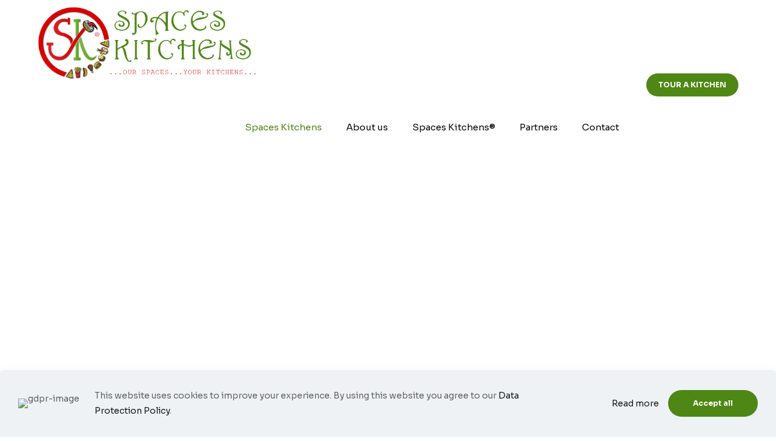

--- FILE ---
content_type: text/css
request_url: https://spaceskitchens.com/wp-content/uploads/elementor/css/post-8.css?ver=1762698625
body_size: 2594
content:
.elementor-8 .elementor-element.elementor-element-c475659{padding:0% 9% 0% 9%;overflow:visible;}.elementor-8 .elementor-element.elementor-element-8d28b7a{margin-top:-250px;margin-bottom:0px;padding:120px 0px 80px 0px;z-index:1;overflow:visible;}.elementor-8 .elementor-element.elementor-element-32b9293 > .elementor-widget-container{margin:175px 0px 0px 0px;}.elementor-8 .elementor-element.elementor-element-32b9293 .elementor-heading-title{font-family:"Arima Madurai", Sans-serif;font-size:35px;line-height:44px;color:#020101;}.elementor-8 .elementor-element.elementor-element-b9ac6c8 .elementor-button{background-color:#4E8714;font-size:12px;font-weight:700;border-radius:25px 25px 25px 25px;padding:15px 40px 15px 40px;}.elementor-8 .elementor-element.elementor-element-b9ac6c8 .elementor-button:hover, .elementor-8 .elementor-element.elementor-element-b9ac6c8 .elementor-button:focus{background-color:#039A63;}.elementor-8 .elementor-element.elementor-element-b9ac6c8 > .elementor-widget-container{padding:0px 0px 0px 0px;}.elementor-8 .elementor-element.elementor-element-3816644{margin-top:0px;margin-bottom:20px;padding:0px 0px 0px 0px;overflow:visible;}.elementor-8 .elementor-element.elementor-element-b554d4b:not(.elementor-motion-effects-element-type-background) > .elementor-widget-wrap, .elementor-8 .elementor-element.elementor-element-b554d4b > .elementor-widget-wrap > .elementor-motion-effects-container > .elementor-motion-effects-layer{background-color:#FFFFFF;}.elementor-8 .elementor-element.elementor-element-b554d4b > .elementor-element-populated, .elementor-8 .elementor-element.elementor-element-b554d4b > .elementor-element-populated > .elementor-background-overlay, .elementor-8 .elementor-element.elementor-element-b554d4b > .elementor-background-slideshow{border-radius:20px 20px 20px 20px;}.elementor-8 .elementor-element.elementor-element-b554d4b > .elementor-element-populated{box-shadow:0px 10px 30px 0px rgba(0, 0, 0, 0.1);transition:background 0.3s, border 0.3s, border-radius 0.3s, box-shadow 0.3s;padding:40px 0px 40px 0px;}.elementor-8 .elementor-element.elementor-element-b554d4b > .elementor-element-populated > .elementor-background-overlay{transition:background 0.3s, border-radius 0.3s, opacity 0.3s;}.elementor-8 .elementor-element.elementor-element-1f0cfbe > .elementor-widget-container{padding:0% 10% 0% 10%;}.elementor-8 .elementor-element.elementor-element-1f0cfbe{text-align:center;font-family:"Arima Madurai", Sans-serif;font-size:24px;font-weight:400;line-height:30px;color:#4E8714;}.elementor-8 .elementor-element.elementor-element-ba1615f > .elementor-widget-container{padding:0% 10% 0% 10%;}.elementor-8 .elementor-element.elementor-element-ba1615f{text-align:justify;color:#000000;}.elementor-8 .elementor-element.elementor-element-21a5029{margin-top:0px;margin-bottom:20px;padding:0px 0px 0px 0px;overflow:visible;}.elementor-8 .elementor-element.elementor-element-c1b266f:not(.elementor-motion-effects-element-type-background) > .elementor-widget-wrap, .elementor-8 .elementor-element.elementor-element-c1b266f > .elementor-widget-wrap > .elementor-motion-effects-container > .elementor-motion-effects-layer{background-color:#FFFFFF;}.elementor-8 .elementor-element.elementor-element-c1b266f > .elementor-element-populated, .elementor-8 .elementor-element.elementor-element-c1b266f > .elementor-element-populated > .elementor-background-overlay, .elementor-8 .elementor-element.elementor-element-c1b266f > .elementor-background-slideshow{border-radius:20px 20px 20px 20px;}.elementor-8 .elementor-element.elementor-element-c1b266f > .elementor-element-populated{box-shadow:0px 10px 30px 0px rgba(0, 0, 0, 0.1);transition:background 0.3s, border 0.3s, border-radius 0.3s, box-shadow 0.3s;padding:40px 0px 40px 0px;}.elementor-8 .elementor-element.elementor-element-c1b266f > .elementor-element-populated > .elementor-background-overlay{transition:background 0.3s, border-radius 0.3s, opacity 0.3s;}.elementor-8 .elementor-element.elementor-element-c4ac7da > .elementor-widget-container{padding:0% 10% 0% 10%;}.elementor-8 .elementor-element.elementor-element-c4ac7da{text-align:center;font-family:"Arima Madurai", Sans-serif;font-size:24px;font-weight:400;line-height:30px;color:#4E8714;}.elementor-8 .elementor-element.elementor-element-49488d8 > .elementor-widget-container{padding:0% 10% 0% 10%;}.elementor-8 .elementor-element.elementor-element-49488d8{text-align:justify;color:#000000;}.elementor-8 .elementor-element.elementor-element-fc33dd2{margin-top:0px;margin-bottom:20px;padding:0px 0px 0px 0px;overflow:visible;}.elementor-8 .elementor-element.elementor-element-2b5327a:not(.elementor-motion-effects-element-type-background) > .elementor-widget-wrap, .elementor-8 .elementor-element.elementor-element-2b5327a > .elementor-widget-wrap > .elementor-motion-effects-container > .elementor-motion-effects-layer{background-color:#FFFFFF;}.elementor-8 .elementor-element.elementor-element-2b5327a > .elementor-element-populated, .elementor-8 .elementor-element.elementor-element-2b5327a > .elementor-element-populated > .elementor-background-overlay, .elementor-8 .elementor-element.elementor-element-2b5327a > .elementor-background-slideshow{border-radius:20px 20px 20px 20px;}.elementor-8 .elementor-element.elementor-element-2b5327a > .elementor-element-populated{box-shadow:0px 10px 30px 0px rgba(0, 0, 0, 0.1);transition:background 0.3s, border 0.3s, border-radius 0.3s, box-shadow 0.3s;padding:40px 0px 40px 0px;}.elementor-8 .elementor-element.elementor-element-2b5327a > .elementor-element-populated > .elementor-background-overlay{transition:background 0.3s, border-radius 0.3s, opacity 0.3s;}.elementor-8 .elementor-element.elementor-element-e894a4b > .elementor-widget-container{padding:0% 10% 0% 10%;}.elementor-8 .elementor-element.elementor-element-e894a4b{text-align:center;font-family:"Arima Madurai", Sans-serif;font-size:24px;font-weight:400;line-height:30px;color:#4E8714;}.elementor-8 .elementor-element.elementor-element-38bc93e > .elementor-widget-container{padding:0% 10% 0% 10%;}.elementor-8 .elementor-element.elementor-element-38bc93e{text-align:justify;color:#000000;}.elementor-8 .elementor-element.elementor-element-03b7ffa:not(.elementor-motion-effects-element-type-background), .elementor-8 .elementor-element.elementor-element-03b7ffa > .elementor-motion-effects-container > .elementor-motion-effects-layer{background-color:#F8F6EB;}.elementor-8 .elementor-element.elementor-element-03b7ffa > .elementor-background-overlay{background-image:url("https://spaceskitchens.com/wp-content/uploads/2022/01/pop_layer.png");background-position:center center;background-repeat:no-repeat;background-size:cover;opacity:0.5;transition:background 0.3s, border-radius 0.3s, opacity 0.3s;}.elementor-8 .elementor-element.elementor-element-03b7ffa{transition:background 0.3s, border 0.3s, border-radius 0.3s, box-shadow 0.3s;padding:80px 0px 40px 0px;overflow:visible;}.elementor-8 .elementor-element.elementor-element-756dd89 > .elementor-widget-container{padding:0% 17% 0% 17%;}.elementor-8 .elementor-element.elementor-element-756dd89{text-align:center;font-family:"Arima Madurai", Sans-serif;font-size:35px;}.elementor-8 .elementor-element.elementor-element-1a58f13{--spacer-size:20px;}.elementor-8 .elementor-element.elementor-element-8169915{overflow:visible;}.elementor-8 .elementor-element.elementor-element-c9b1f52 > .elementor-widget-container{padding:0% 7% 0% 7%;}.elementor-8 .elementor-element.elementor-element-c9b1f52.elementor-position-right .elementor-image-box-img{margin-left:0px;}.elementor-8 .elementor-element.elementor-element-c9b1f52.elementor-position-left .elementor-image-box-img{margin-right:0px;}.elementor-8 .elementor-element.elementor-element-c9b1f52.elementor-position-top .elementor-image-box-img{margin-bottom:0px;}.elementor-8 .elementor-element.elementor-element-c9b1f52 .elementor-image-box-wrapper .elementor-image-box-img{width:100%;}.elementor-8 .elementor-element.elementor-element-c9b1f52 .elementor-image-box-img img{border-radius:0px;transition-duration:0.3s;}.elementor-8 .elementor-element.elementor-element-c9b1f52 .elementor-image-box-title{font-family:"Arima Madurai", Sans-serif;font-size:25px;}.elementor-8 .elementor-element.elementor-element-c9b1f52 .elementor-image-box-description{font-family:"Roboto", Sans-serif;font-size:15px;}.elementor-8 .elementor-element.elementor-element-cafc344 > .elementor-widget-container{padding:0% 7% 0% 7%;}.elementor-8 .elementor-element.elementor-element-cafc344.elementor-position-right .elementor-image-box-img{margin-left:0px;}.elementor-8 .elementor-element.elementor-element-cafc344.elementor-position-left .elementor-image-box-img{margin-right:0px;}.elementor-8 .elementor-element.elementor-element-cafc344.elementor-position-top .elementor-image-box-img{margin-bottom:0px;}.elementor-8 .elementor-element.elementor-element-cafc344 .elementor-image-box-wrapper .elementor-image-box-img{width:100%;}.elementor-8 .elementor-element.elementor-element-cafc344 .elementor-image-box-img img{transition-duration:0.3s;}.elementor-8 .elementor-element.elementor-element-cafc344 .elementor-image-box-title{font-family:"Arima Madurai", Sans-serif;font-size:25px;}.elementor-8 .elementor-element.elementor-element-cafc344 .elementor-image-box-description{font-family:"Roboto", Sans-serif;font-size:15px;}.elementor-8 .elementor-element.elementor-element-54fc135 > .elementor-widget-container{padding:0% 7% 0% 7%;}.elementor-8 .elementor-element.elementor-element-54fc135.elementor-position-right .elementor-image-box-img{margin-left:0px;}.elementor-8 .elementor-element.elementor-element-54fc135.elementor-position-left .elementor-image-box-img{margin-right:0px;}.elementor-8 .elementor-element.elementor-element-54fc135.elementor-position-top .elementor-image-box-img{margin-bottom:0px;}.elementor-8 .elementor-element.elementor-element-54fc135 .elementor-image-box-wrapper .elementor-image-box-img{width:100%;}.elementor-8 .elementor-element.elementor-element-54fc135 .elementor-image-box-img img{transition-duration:0.3s;}.elementor-8 .elementor-element.elementor-element-54fc135 .elementor-image-box-title{font-family:"Arima Madurai", Sans-serif;font-size:25px;}.elementor-8 .elementor-element.elementor-element-54fc135 .elementor-image-box-description{font-family:"Roboto", Sans-serif;font-size:15px;}.elementor-8 .elementor-element.elementor-element-a4d18ba > .elementor-widget-container{padding:0% 7% 0% 7%;}.elementor-8 .elementor-element.elementor-element-a4d18ba.elementor-position-right .elementor-image-box-img{margin-left:0px;}.elementor-8 .elementor-element.elementor-element-a4d18ba.elementor-position-left .elementor-image-box-img{margin-right:0px;}.elementor-8 .elementor-element.elementor-element-a4d18ba.elementor-position-top .elementor-image-box-img{margin-bottom:0px;}.elementor-8 .elementor-element.elementor-element-a4d18ba .elementor-image-box-wrapper .elementor-image-box-img{width:100%;}.elementor-8 .elementor-element.elementor-element-a4d18ba .elementor-image-box-img img{transition-duration:0.3s;}.elementor-8 .elementor-element.elementor-element-a4d18ba .elementor-image-box-title{font-family:"Arima Madurai", Sans-serif;font-size:25px;}.elementor-8 .elementor-element.elementor-element-a4d18ba .elementor-image-box-description{font-family:"Roboto", Sans-serif;font-size:15px;}.elementor-8 .elementor-element.elementor-element-a0fb9b6{padding:80px 0px 80px 0px;overflow:visible;}.elementor-8 .elementor-element.elementor-element-813f8dd{overflow:visible;}.elementor-8 .elementor-element.elementor-element-dcf9be0 > .elementor-element-populated{margin:0px 20px 0px 0px;--e-column-margin-right:20px;--e-column-margin-left:0px;}.elementor-8 .elementor-element.elementor-element-54e08a1 > .elementor-widget-container{margin:30px 0px 0px 0px;}.elementor-8 .elementor-element.elementor-element-54e08a1{font-family:"Arima Madurai", Sans-serif;font-size:35px;line-height:38px;}.elementor-8 .elementor-element.elementor-element-a0793eb{text-align:justify;font-size:16px;font-weight:200;line-height:28px;color:#000000;}.elementor-8 .elementor-element.elementor-element-f79cdf9{width:initial;max-width:initial;}.elementor-8 .elementor-element.elementor-element-48eec60 table[data-responsive="horizontal"] .uael-table-row .elementor-repeater-item-6bdd4fa .uael-table__text,.elementor-8 .elementor-element.elementor-element-48eec60 table[data-responsive="no"] .uael-table-row .elementor-repeater-item-6bdd4fa span.uael-table__text,.elementor-8 .elementor-element.elementor-element-48eec60 table[data-responsive="yes"] .uael-table-row .elementor-repeater-item-6bdd4fa div.uael-table-head + span.uael-table__text{color:#E21D23;}.elementor-8 .elementor-element.elementor-element-48eec60 .uael-table-row .elementor-repeater-item-6bdd4fa .uael-table__text svg{fill:#E21D23;}.elementor-8 .elementor-element.elementor-element-48eec60 table[data-responsive="horizontal"] .uael-table-row .elementor-repeater-item-d19f069 .uael-table__text,.elementor-8 .elementor-element.elementor-element-48eec60 table[data-responsive="no"] .uael-table-row .elementor-repeater-item-d19f069 span.uael-table__text,.elementor-8 .elementor-element.elementor-element-48eec60 table[data-responsive="yes"] .uael-table-row .elementor-repeater-item-d19f069 div.uael-table-head + span.uael-table__text{color:#E21D23;}.elementor-8 .elementor-element.elementor-element-48eec60 .uael-table-row .elementor-repeater-item-d19f069 .uael-table__text svg{fill:#E21D23;}.elementor-8 .elementor-element.elementor-element-48eec60 table[data-responsive="horizontal"] .uael-table-row .elementor-repeater-item-649496a .uael-table__text,.elementor-8 .elementor-element.elementor-element-48eec60 table[data-responsive="no"] .uael-table-row .elementor-repeater-item-649496a span.uael-table__text,.elementor-8 .elementor-element.elementor-element-48eec60 table[data-responsive="yes"] .uael-table-row .elementor-repeater-item-649496a div.uael-table-head + span.uael-table__text{color:#E21D23;}.elementor-8 .elementor-element.elementor-element-48eec60 .uael-table-row .elementor-repeater-item-649496a .uael-table__text svg{fill:#E21D23;}.elementor-8 .elementor-element.elementor-element-48eec60 table[data-responsive="horizontal"] .uael-table-row .elementor-repeater-item-bc5e5a9 .uael-table__text,.elementor-8 .elementor-element.elementor-element-48eec60 table[data-responsive="no"] .uael-table-row .elementor-repeater-item-bc5e5a9 span.uael-table__text,.elementor-8 .elementor-element.elementor-element-48eec60 table[data-responsive="yes"] .uael-table-row .elementor-repeater-item-bc5e5a9 div.uael-table-head + span.uael-table__text{color:#E21D23;}.elementor-8 .elementor-element.elementor-element-48eec60 .uael-table-row .elementor-repeater-item-bc5e5a9 .uael-table__text svg{fill:#E21D23;}.elementor-8 .elementor-element.elementor-element-48eec60 table[data-responsive="horizontal"] .uael-table-row .elementor-repeater-item-9834eb7 .uael-table__text,.elementor-8 .elementor-element.elementor-element-48eec60 table[data-responsive="no"] .uael-table-row .elementor-repeater-item-9834eb7 span.uael-table__text,.elementor-8 .elementor-element.elementor-element-48eec60 table[data-responsive="yes"] .uael-table-row .elementor-repeater-item-9834eb7 div.uael-table-head + span.uael-table__text{color:#E21D23;}.elementor-8 .elementor-element.elementor-element-48eec60 .uael-table-row .elementor-repeater-item-9834eb7 .uael-table__text svg{fill:#E21D23;}.elementor-8 .elementor-element.elementor-element-48eec60 th.uael-table-col, .elementor-8 .elementor-element.elementor-element-48eec60 tbody .uael-table-col .uael-table-head{padding:15px 15px 15px 15px;}.elementor-8 .elementor-element.elementor-element-48eec60 th .uael-table__text,.elementor-8 .elementor-element.elementor-element-48eec60 tbody .uael-table-col .uael-table-head .uael-table__text{text-align:center;width:100%;}.elementor-8 .elementor-element.elementor-element-48eec60 thead .uael-table-row th .uael-table__text{color:#4E8714;}.elementor-8 .elementor-element.elementor-element-48eec60 thead .uael-table-row th .uael-table__text svg{fill:#4E8714;}.elementor-8 .elementor-element.elementor-element-48eec60 th{color:#4E8714;}.elementor-8 .elementor-element.elementor-element-48eec60 tbody .uael-table-row th{color:#4E8714;}.elementor-8 .elementor-element.elementor-element-48eec60 tbody .uael-table-head .uael-table__text{color:#4E8714;}.elementor-8 .elementor-element.elementor-element-48eec60 tbody .uael-table-head .uael-table__text svg{fill:#4E8714;}.elementor-8 .elementor-element.elementor-element-48eec60 th.uael-table-col, .elementor-8 .elementor-element.elementor-element-48eec60 tbody .uael-table-row th, .elementor-8 .elementor-element.elementor-element-48eec60 tbody .uael-table-row .uael-table-head, .elementor-8 .elementor-element.elementor-element-48eec60 tr.uael-table-row div.responsive-header-text, .elementor-8 .elementor-element.elementor-element-48eec60.elementor-widget-uael-table .uael-table-wrapper table[data-responsive="yes"] tbody tr.uael-table-row div.responsive-header-text{border-style:solid;border-width:0px 0px 0px 0px;border-color:#bbb;}.elementor-8 .elementor-element.elementor-element-48eec60 tbody td.uael-table-col{padding:15px 15px 15px 15px;}.elementor-8 .elementor-element.elementor-element-48eec60 td .uael-table__text{text-align:center;width:100%;}.elementor-8 .elementor-element.elementor-element-48eec60 .uael-table-row .uael-table-col{vertical-align:middle;}.elementor-8 .elementor-element.elementor-element-48eec60 td.uael-table-col{border-style:solid;border-width:1px 0px 1px 0px;border-color:#E8E8E8;}.elementor-8 .elementor-element.elementor-element-48eec60 .uael-align-icon--left i{font-size:30px;vertical-align:middle;}.elementor-8 .elementor-element.elementor-element-48eec60 .uael-align-icon--right i{font-size:30px;vertical-align:middle;}.elementor-8 .elementor-element.elementor-element-48eec60 .uael-align-icon--left svg{height:30px;width:30px;vertical-align:middle;}.elementor-8 .elementor-element.elementor-element-48eec60 .uael-align-icon--right svg{height:30px;width:30px;vertical-align:middle;}.elementor-8 .elementor-element.elementor-element-48eec60 .uael-align-icon--left{margin-right:10px;}.elementor-8 .elementor-element.elementor-element-48eec60 .uael-align-icon--right{margin-left:10px;}.elementor-8 .elementor-element.elementor-element-48eec60 .uael-col-img--left{width:30px;margin-right:10px;}.elementor-8 .elementor-element.elementor-element-48eec60 .uael-col-img--right{width:30px;margin-left:10px;}.elementor-8 .elementor-element.elementor-element-48eec60 .uael-advance-heading select, .elementor-8 .elementor-element.elementor-element-48eec60 .uael-advance-heading input{border-style:solid;border-width:1px 1px 1px 1px;border-color:#bbb;padding:10px 10px 10px 10px;width:200px;}.elementor-8 .elementor-element.elementor-element-48eec60 .uael-advance-heading{margin-bottom:15px;}.elementor-8 .elementor-element.elementor-element-2061ee4 > .elementor-widget-container{margin:50px 0px 0px 0px;}.elementor-8 .elementor-element.elementor-element-a3965ca{padding:0px 0px 80px 0px;overflow:visible;}.elementor-8 .elementor-element.elementor-element-c4a5bc2 > .elementor-container > .elementor-column > .elementor-widget-wrap{align-content:center;align-items:center;}.elementor-8 .elementor-element.elementor-element-c4a5bc2{overflow:visible;}.elementor-8 .elementor-element.elementor-element-8dd56ce > .elementor-element-populated{padding:0% 0% 0% 0%;}.elementor-8 .elementor-element.elementor-element-82f106e{--spacer-size:20px;}.elementor-8 .elementor-element.elementor-element-486b8b6{text-align:center;font-family:"Arima Madurai", Sans-serif;font-size:35px;line-height:38px;}.elementor-8 .elementor-element.elementor-element-c7ff65e{text-align:center;font-size:16px;font-weight:200;line-height:28px;color:#000000;}.elementor-8 .elementor-element.elementor-element-c4c27bd{margin-top:30px;margin-bottom:0px;overflow:visible;}.elementor-8 .elementor-element.elementor-element-038d5a2 > .elementor-element-populated{margin:0px 25px 0px 25px;--e-column-margin-right:25px;--e-column-margin-left:25px;}.elementor-8 .elementor-element.elementor-element-5757019 > .elementor-widget-container{margin:0px 25px 0px 25px;}.elementor-8 .elementor-element.elementor-element-29b3921{text-align:center;}.elementor-8 .elementor-element.elementor-element-29b3921 .elementor-heading-title{font-size:16px;font-weight:500;line-height:20px;color:#626262;}.elementor-8 .elementor-element.elementor-element-3140ba6 > .elementor-element-populated{margin:0px 25px 0px 25px;--e-column-margin-right:25px;--e-column-margin-left:25px;}.elementor-8 .elementor-element.elementor-element-e164579 > .elementor-widget-container{margin:0px 25px 0px 25px;}.elementor-8 .elementor-element.elementor-element-3d3445d{text-align:center;}.elementor-8 .elementor-element.elementor-element-3d3445d .elementor-heading-title{font-size:16px;font-weight:600;line-height:20px;color:#626262;}.elementor-8 .elementor-element.elementor-element-d72e70b > .elementor-element-populated{margin:0px 25px 0px 25px;--e-column-margin-right:25px;--e-column-margin-left:25px;}.elementor-8 .elementor-element.elementor-element-30fb47b > .elementor-widget-container{margin:0px 25px 0px 25px;}.elementor-8 .elementor-element.elementor-element-19753ff{text-align:center;}.elementor-8 .elementor-element.elementor-element-19753ff .elementor-heading-title{font-size:16px;font-weight:600;line-height:20px;color:#626262;}.elementor-8 .elementor-element.elementor-element-0f76e4a > .elementor-element-populated{margin:0px 25px 0px 25px;--e-column-margin-right:25px;--e-column-margin-left:25px;}.elementor-8 .elementor-element.elementor-element-a8e2f31 > .elementor-widget-container{margin:0px 25px 0px 25px;}.elementor-8 .elementor-element.elementor-element-b33d9e2{text-align:center;}.elementor-8 .elementor-element.elementor-element-b33d9e2 .elementor-heading-title{font-size:16px;font-weight:600;line-height:20px;color:#626262;}.elementor-8 .elementor-element.elementor-element-6bebe1c > .elementor-element-populated{margin:0px 25px 0px 25px;--e-column-margin-right:25px;--e-column-margin-left:25px;}.elementor-8 .elementor-element.elementor-element-7fdb04c > .elementor-widget-container{margin:0px 25px 0px 25px;}.elementor-8 .elementor-element.elementor-element-71e2dcc{text-align:center;}.elementor-8 .elementor-element.elementor-element-71e2dcc .elementor-heading-title{font-size:16px;font-weight:600;line-height:20px;color:#626262;}.elementor-8 .elementor-element.elementor-element-d535c74 > .elementor-element-populated{margin:0px 25px 0px 25px;--e-column-margin-right:25px;--e-column-margin-left:25px;}.elementor-8 .elementor-element.elementor-element-1b5843f > .elementor-widget-container{margin:0px 25px 0px 25px;}.elementor-8 .elementor-element.elementor-element-ff1f9c6{text-align:center;}.elementor-8 .elementor-element.elementor-element-ff1f9c6 .elementor-heading-title{font-size:16px;font-weight:600;line-height:20px;color:#626262;}.elementor-8 .elementor-element.elementor-element-63694cc:not(.elementor-motion-effects-element-type-background), .elementor-8 .elementor-element.elementor-element-63694cc > .elementor-motion-effects-container > .elementor-motion-effects-layer{background-image:url("https://spaceskitchens.com/wp-content/uploads/2022/01/bg-contact-6339263da3c4f798cb37f48cc0c0d8c9-scaled.jpeg");background-repeat:no-repeat;background-size:cover;}.elementor-8 .elementor-element.elementor-element-63694cc{transition:background 0.3s, border 0.3s, border-radius 0.3s, box-shadow 0.3s;padding:0% 9% 0% 9%;overflow:visible;}.elementor-8 .elementor-element.elementor-element-63694cc > .elementor-background-overlay{transition:background 0.3s, border-radius 0.3s, opacity 0.3s;}.elementor-8 .elementor-element.elementor-element-a62b020:not(.elementor-motion-effects-element-type-background) > .elementor-widget-wrap, .elementor-8 .elementor-element.elementor-element-a62b020 > .elementor-widget-wrap > .elementor-motion-effects-container > .elementor-motion-effects-layer{background-color:#F9F6EB;}.elementor-8 .elementor-element.elementor-element-a62b020 > .elementor-element-populated{transition:background 0.3s, border 0.3s, border-radius 0.3s, box-shadow 0.3s;padding:80px 40px 70px 40px;}.elementor-8 .elementor-element.elementor-element-a62b020 > .elementor-element-populated > .elementor-background-overlay{transition:background 0.3s, border-radius 0.3s, opacity 0.3s;}.elementor-8 .elementor-element.elementor-element-9a94b6f{font-family:"Arima Madurai", Sans-serif;font-size:18px;line-height:26px;color:#363636;}.elementor-8 .elementor-element.elementor-element-d14e991 .uael-cf7-style input[type="submit"]{background-color:#4E8714;border-radius:20px 20px 20px 20px;}.elementor-8 .elementor-element.elementor-element-d14e991 .uael-cf7-style input:not([type=submit]), .elementor-8 .elementor-element.elementor-element-d14e991 .uael-cf7-style select, .elementor-8 .elementor-element.elementor-element-d14e991 .uael-cf7-style textarea, .elementor-8 .elementor-element.elementor-element-d14e991 .uael-cf7-style .wpcf7-checkbox input[type="checkbox"] + span:before,.elementor-8 .elementor-element.elementor-element-d14e991 .uael-cf7-style .wpcf7-acceptance input[type="checkbox"] + span:before, .elementor-8 .elementor-element.elementor-element-d14e991 .uael-cf7-style .wpcf7-radio input[type="radio"]:not(:checked) + span:before{background-color:#F9F6EB;}.elementor-8 .elementor-element.elementor-element-d14e991 .uael-cf7-style input[type=range]::-webkit-slider-runnable-track,.elementor-8 .elementor-element.elementor-element-d14e991 .uael-cf7-style input[type=range]:focus::-webkit-slider-runnable-track{background-color:#F9F6EB;}.elementor-8 .elementor-element.elementor-element-d14e991 .uael-cf7-style input[type=range]::-moz-range-track,.elementor-8 .elementor-element.elementor-element-d14e991 input[type=range]:focus::-moz-range-track{background-color:#F9F6EB;}.elementor-8 .elementor-element.elementor-element-d14e991 .uael-cf7-style input[type=range]::-ms-fill-lower,.elementor-8 .elementor-element.elementor-element-d14e991 .uael-cf7-style input[type=range]:focus::-ms-fill-lower{background-color:#F9F6EB;}.elementor-8 .elementor-element.elementor-element-d14e991 .uael-cf7-style input[type=range]::-ms-fill-upper,.elementor-8 .elementor-element.elementor-element-d14e991 .uael-cf7-style input[type=range]:focus::-ms-fill-upper{background-color:#F9F6EB;}.elementor-8 .elementor-element.elementor-element-d14e991.uael-cf7-style-box .wpcf7-radio input[type="radio"]:checked + span:before, .elementor-8 .elementor-element.elementor-element-d14e991.uael-cf7-style-underline .wpcf7-radio input[type="radio"]:checked + span:before{box-shadow:inset 0px 0px 0px 4px #F9F6EB;background-color:#B6B3A5;}.elementor-8 .elementor-element.elementor-element-d14e991 .uael-cf7-style .wpcf7 form.wpcf7-form:not(input){color:#B6B3A5;}.elementor-8 .elementor-element.elementor-element-d14e991 .uael-cf7-style .wpcf7 input:not([type=submit]),.elementor-8 .elementor-element.elementor-element-d14e991 .uael-cf7-style .wpcf7 input::placeholder, .elementor-8 .elementor-element.elementor-element-d14e991 .uael-cf7-style .wpcf7 select, .elementor-8 .elementor-element.elementor-element-d14e991 .uael-cf7-style .wpcf7 textarea, .elementor-8 .elementor-element.elementor-element-d14e991 .uael-cf7-style .wpcf7 textarea::placeholder,.elementor-8 .elementor-element.elementor-element-d14e991 .uael-cf7-style .uael-cf7-select-custom:after{color:#B6B3A5;}.elementor-8 .elementor-element.elementor-element-d14e991.elementor-widget-uael-cf7-styler .wpcf7-checkbox input[type="checkbox"]:checked + span:before, .elementor-8 .elementor-element.elementor-element-d14e991.elementor-widget-uael-cf7-styler .wpcf7-acceptance input[type="checkbox"]:checked + span:before{color:#B6B3A5;}.elementor-8 .elementor-element.elementor-element-d14e991 .uael-cf7-style input[type=range]::-webkit-slider-thumb{border:1px solid #B6B3A5;background:#B6B3A5;}.elementor-8 .elementor-element.elementor-element-d14e991 .uael-cf7-style input[type=range]::-moz-range-thumb{border:1px solid #B6B3A5;background:#B6B3A5;}.elementor-8 .elementor-element.elementor-element-d14e991 .uael-cf7-style input[type=range]::-ms-thumb{border:1px solid #B6B3A5;background:#B6B3A5;}.elementor-8 .elementor-element.elementor-element-d14e991 .uael-cf7-style input:not([type=submit]), .elementor-8 .elementor-element.elementor-element-d14e991 .uael-cf7-style select,.elementor-8 .elementor-element.elementor-element-d14e991 .uael-cf7-style textarea,.elementor-8 .elementor-element.elementor-element-d14e991.uael-cf7-style-box .wpcf7-checkbox input[type="checkbox"]:checked + span:before, .elementor-8 .elementor-element.elementor-element-d14e991.uael-cf7-style-box .wpcf7-checkbox input[type="checkbox"] + span:before,.elementor-8 .elementor-element.elementor-element-d14e991.uael-cf7-style-box .wpcf7-acceptance input[type="checkbox"]:checked + span:before, .elementor-8 .elementor-element.elementor-element-d14e991.uael-cf7-style-box .wpcf7-acceptance input[type="checkbox"] + span:before, .elementor-8 .elementor-element.elementor-element-d14e991.uael-cf7-style-box .wpcf7-radio input[type="radio"] + span:before{border-style:solid;border-color:#eaeaea;}.elementor-8 .elementor-element.elementor-element-d14e991 .uael-cf7-style input:not([type=submit]), .elementor-8 .elementor-element.elementor-element-d14e991 .uael-cf7-style select,.elementor-8 .elementor-element.elementor-element-d14e991 .uael-cf7-style textarea,.elementor-8 .elementor-element.elementor-element-d14e991.uael-cf7-style-box .wpcf7-checkbox input[type="checkbox"]:checked + span:before, .elementor-8 .elementor-element.elementor-element-d14e991.uael-cf7-style-box .wpcf7-checkbox input[type="checkbox"] + span:before,.elementor-8 .elementor-element.elementor-element-d14e991.uael-cf7-style-box .wpcf7-acceptance input[type="checkbox"]:checked + span:before, .elementor-8 .elementor-element.elementor-element-d14e991.uael-cf7-style-box .wpcf7-acceptance input[type="checkbox"] + span:before,.elementor-8 .elementor-element.elementor-element-d14e991.uael-cf7-style-box .wpcf7-radio input[type="radio"] + span:before{border-width:0px 0px 1px 0px;}.elementor-8 .elementor-element.elementor-element-d14e991 .uael-cf7-style input[type=range]::-webkit-slider-runnable-track{border:0.2px solid #eaeaea;box-shadow:1px 1px 1px #eaeaea, 0px 0px 1px #eaeaea;}.elementor-8 .elementor-element.elementor-element-d14e991 .uael-cf7-style input[type=range]::-moz-range-track{border:0.2px solid #eaeaea;box-shadow:1px 1px 1px #eaeaea, 0px 0px 1px #eaeaea;}.elementor-8 .elementor-element.elementor-element-d14e991 .uael-cf7-style input[type=range]::-ms-fill-lower{border:0.2px solid #eaeaea;box-shadow:1px 1px 1px #eaeaea, 0px 0px 1px #eaeaea;}.elementor-8 .elementor-element.elementor-element-d14e991 .uael-cf7-style input[type=range]::-ms-fill-upper{border:0.2px solid #eaeaea;box-shadow:1px 1px 1px #eaeaea, 0px 0px 1px #eaeaea;}.elementor-8 .elementor-element.elementor-element-d14e991 .uael-cf7-style input:not([type="submit"]), .elementor-8 .elementor-element.elementor-element-d14e991 .uael-cf7-style select, .elementor-8 .elementor-element.elementor-element-d14e991 .uael-cf7-style textarea, .elementor-8 .elementor-element.elementor-element-d14e991 .wpcf7-checkbox input[type="checkbox"] + span:before, .elementor-8 .elementor-element.elementor-element-d14e991 .wpcf7-acceptance input[type="checkbox"] + span:before{border-radius:0px 0px 0px 0px;}.elementor-8 .elementor-element.elementor-element-d14e991 .uael-cf7-style input:not([type=submit]):not([type=checkbox]):not([type=radio]), .elementor-8 .elementor-element.elementor-element-d14e991 .uael-cf7-style select, .elementor-8 .elementor-element.elementor-element-d14e991 .uael-cf7-style textarea, .elementor-8 .elementor-element.elementor-element-d14e991 .uael-cf7-style span.wpcf7-list-item{margin-top:5px;margin-bottom:10px;}.elementor-8 .elementor-element.elementor-element-d14e991 .uael-cf7-style span.wpcf7-not-valid-tip{color:#ff0000;}.elementor-8 .elementor-element.elementor-element-d14e991 .uael-cf7-style .wpcf7-mail-sent-ok,.elementor-8 .elementor-element.elementor-element-d14e991 .uael-cf7-style .wpcf7 form.sent .wpcf7-response-output{border-color:#008000;}.elementor-8 .elementor-element.elementor-element-d14e991 .uael-cf7-style .wpcf7 .wpcf7-validation-errors, .elementor-8 .elementor-element.elementor-element-d14e991 .uael-cf7-style div.wpcf7-mail-sent-ng,.elementor-8 .elementor-element.elementor-element-d14e991 .uael-cf7-style .wpcf7-acceptance-missing,.elementor-8 .elementor-element.elementor-element-d14e991 .uael-cf7-style .wpcf7 form.invalid .wpcf7-response-output,.elementor-8 .elementor-element.elementor-element-d14e991 .uael-cf7-style .wpcf7 form.failed .wpcf7-response-output,.elementor-8 .elementor-element.elementor-element-d14e991 .uael-cf7-style .wpcf7 form.aborted .wpcf7-response-output ,.elementor-8 .elementor-element.elementor-element-d14e991 .uael-cf7-style .wpcf7 form.spam .wpcf7-response-output,.elementor-8 .elementor-element.elementor-element-d14e991 .uael-cf7-style .wpcf7 form.unaccepted .wpcf7-response-output{border-color:#ff0000;}.elementor-8 .elementor-element.elementor-element-d14e991 .uael-cf7-style .wpcf7 .wpcf7-validation-errors, .elementor-8 .elementor-element.elementor-element-d14e991 .uael-cf7-style div.wpcf7-mail-sent-ng,.elementor-8 .elementor-element.elementor-element-d14e991 .uael-cf7-style .wpcf7-acceptance-missing,.elementor-8 .elementor-element.elementor-element-d14e991 .uael-cf7-style .wpcf7 form .wpcf7-response-output{border-width:2px 2px 2px 2px;border-style:solid;}.elementor-8 .elementor-element.elementor-element-613ed5c{overflow:visible;}@media(min-width:768px){.elementor-8 .elementor-element.elementor-element-dcf9be0{width:40%;}.elementor-8 .elementor-element.elementor-element-bdb91fa{width:60%;}.elementor-8 .elementor-element.elementor-element-2fd4bb3{width:50%;}.elementor-8 .elementor-element.elementor-element-a62b020{width:49.34%;}}@media(max-width:1024px){.elementor-8 .elementor-element.elementor-element-c475659{padding:0% 3% 0% 3%;}.elementor-8 .elementor-element.elementor-element-63694cc{padding:0% 3% 0% 3%;}}@media(max-width:767px){.elementor-8 .elementor-element.elementor-element-8d28b7a{margin-top:0px;margin-bottom:0px;padding:40px 0px 80px 0px;}.elementor-8 .elementor-element.elementor-element-32b9293 > .elementor-widget-container{margin:0px 0px 0px 0px;}.elementor-8 .elementor-element.elementor-element-32b9293{text-align:center;}.elementor-8 .elementor-element.elementor-element-b90afda > .elementor-element-populated{padding:0% 10% 0% 10%;}.elementor-8 .elementor-element.elementor-element-9a8ad76 > .elementor-element-populated{padding:0% 10% 0% 10%;}.elementor-8 .elementor-element.elementor-element-14d0e4d > .elementor-element-populated{padding:0% 10% 0% 10%;}.elementor-8 .elementor-element.elementor-element-03b7ffa{padding:0px 0px 0px 0px;}.elementor-8 .elementor-element.elementor-element-756dd89{line-height:1.2em;}.elementor-8 .elementor-element.elementor-element-c9b1f52 .elementor-image-box-img{margin-bottom:0px;}.elementor-8 .elementor-element.elementor-element-cafc344 .elementor-image-box-img{margin-bottom:0px;}.elementor-8 .elementor-element.elementor-element-54fc135 .elementor-image-box-img{margin-bottom:0px;}.elementor-8 .elementor-element.elementor-element-a4d18ba .elementor-image-box-img{margin-bottom:0px;}.elementor-8 .elementor-element.elementor-element-a0fb9b6{padding:0px 0px 0px 0px;}.elementor-8 .elementor-element.elementor-element-dcf9be0 > .elementor-element-populated{margin:0px 0px 0px 0px;--e-column-margin-right:0px;--e-column-margin-left:0px;}.elementor-8 .elementor-element.elementor-element-54e08a1{text-align:center;}.elementor-8 .elementor-element.elementor-element-8dd56ce > .elementor-element-populated{padding:0px 0px 0px 0px;}.elementor-8 .elementor-element.elementor-element-5757019 > .elementor-widget-container{margin:0px 75px 0px 75px;}.elementor-8 .elementor-element.elementor-element-29b3921 .elementor-heading-title{font-size:16px;}.elementor-8 .elementor-element.elementor-element-e164579 > .elementor-widget-container{margin:0px 75px 0px 75px;}.elementor-8 .elementor-element.elementor-element-30fb47b > .elementor-widget-container{margin:0px 75px 0px 75px;}.elementor-8 .elementor-element.elementor-element-a8e2f31 > .elementor-widget-container{margin:0px 75px 0px 75px;}.elementor-8 .elementor-element.elementor-element-7fdb04c > .elementor-widget-container{margin:0px 77px 0px 75px;}.elementor-8 .elementor-element.elementor-element-1b5843f > .elementor-widget-container{margin:0px 75px 0px 75px;}}

--- FILE ---
content_type: text/css
request_url: https://spaceskitchens.com/wp-content/uploads/2024/12/csshero-static-style-betheme.css?ver=3
body_size: -87
content:
#wpcf7-f609-p22-o1 > form > div:nth-child(9) > p {
  display: flex;
  justify-content: flex-start;
  flex-wrap: wrap;
}
#wpcf7-f609-p22-o1 > form > div:nth-child(9) > p > span:nth-child(7) > input {
  margin-left: 97px;
  margin-top: -33px;
}
